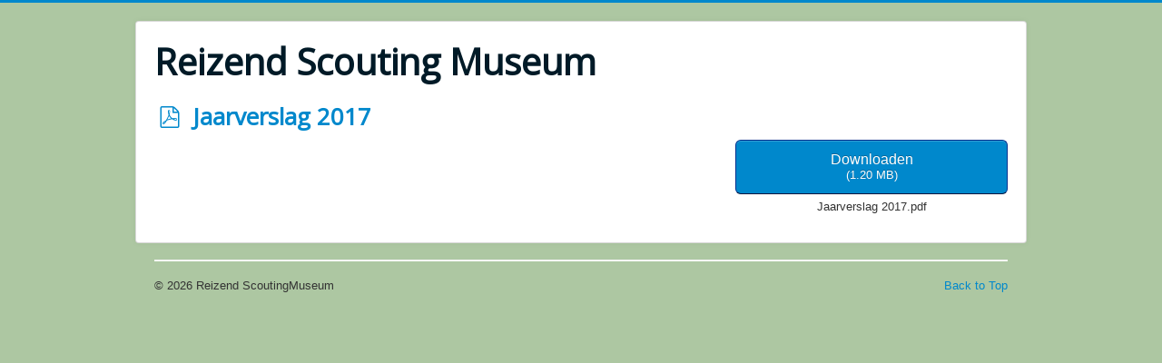

--- FILE ---
content_type: text/html; charset=utf-8
request_url: https://reizendscoutingmuseum.scouting.nl/nl/anbi/jaarverslag-2017
body_size: 3057
content:
<!DOCTYPE html>
<html lang="nl-nl" dir="ltr">
<head>
	<meta name="viewport" content="width=device-width, initial-scale=1.0" />
	<meta charset="utf-8" />
	<base href="https://reizendscoutingmuseum.scouting.nl/nl/anbi/jaarverslag-2017" />
	<meta name="twitter:card" content="summary" />
	<meta property="og:url" content="https://reizendscoutingmuseum.scouting.nl/nl/anbi/jaarverslag-2017" />
	<meta property="og:title" content="Jaarverslag 2017" />
	<meta property="og:type" content="website" />
	<meta name="generator" content="Joomla! - Open Source Content Management" />
	<title>Jaarverslag 2017 - Reizend ScoutingMuseum</title>
	<link href="/templates/protostar/favicon.ico" rel="shortcut icon" type="image/vnd.microsoft.icon" />
	<link href="/media/com_docman/css/site.min.css?9e94f26e" rel="stylesheet" />
	<link href="/templates/protostar/css/template.css?b98ab8cc81b886867bb9f5a7c58aade8" rel="stylesheet" />
	<link href="https://fonts.googleapis.com/css?family=Open+Sans" rel="stylesheet" />
	<style>
h1, h2, h3, h4, h5, h6, .site-title {
		font-family: 'Open Sans', sans-serif;
	}
	body.site {
		border-top: 3px solid #0088cc;
		background-color: #adc7a2;
	}
	a {
		color: #0088cc;
	}
	.nav-list > .active > a,
	.nav-list > .active > a:hover,
	.dropdown-menu li > a:hover,
	.dropdown-menu .active > a,
	.dropdown-menu .active > a:hover,
	.nav-pills > .active > a,
	.nav-pills > .active > a:hover,
	.btn-primary {
		background: #0088cc;
	}
	</style>
	<script type="application/json" class="joomla-script-options new">{"csrf.token":"1dd56c97eaa87eec3033efd9fece5015","system.paths":{"root":"","base":""}}</script>
	<script src="/media/jui/js/jquery.min.js?b98ab8cc81b886867bb9f5a7c58aade8"></script>
	<script src="/media/jui/js/jquery-noconflict.js?b98ab8cc81b886867bb9f5a7c58aade8"></script>
	<script src="/media/jui/js/jquery-migrate.min.js?b98ab8cc81b886867bb9f5a7c58aade8"></script>
	<script src="/media/koowa/framework/js/koowa.kquery.js?8a7a1be9"></script>
	<script src="/media/koowa/framework/js/modernizr.min.js?8a7a1be9"></script>
	<script src="/media/koowa/framework/js/koowa.min.js?8a7a1be9"></script>
	<script src="/media/koowa/framework/js/jquery.magnific-popup.min.js?8a7a1be9"></script>
	<script src="/media/com_docman/js/site/downloadlabel.js?9e94f26e"></script>
	<script src="/media/jui/js/bootstrap.min.js?b98ab8cc81b886867bb9f5a7c58aade8"></script>
	<script src="/media/system/js/core.js?b98ab8cc81b886867bb9f5a7c58aade8"></script>
	<script src="/templates/protostar/js/template.js?b98ab8cc81b886867bb9f5a7c58aade8"></script>
	<!--[if lt IE 9]><script src="/media/jui/js/html5.js?b98ab8cc81b886867bb9f5a7c58aade8"></script><![endif]-->
	<script>
// WORKAROUND FOR ISSUE: #873

                kQuery(function($)
                {
                    $.magnificPopup.instance._onFocusIn = function(e)
                    {
                        // Do nothing if target element is select2 input
                        if( $(e.target).hasClass('select2-search__field') ) {
                            return true;
                        }
            
                        // Else call parent method
                        $.magnificPopup.proto._onFocusIn.call(this,e);
                    };
                });kQuery(function($){
                $('.k-ui-namespace .thumbnail').each(function(idx, el) {
                    var el = $(el);
                    var data = el.data('k-modal');
                    var options = {
    "type": "image"
};
                    if (data) {
                        $.extend(true, options, data);
                    }
                    el.magnificPopup(options);
                });
            });kQuery(function($) {
                $('.docman_track_download').on('click', function() {
                    var el = $(this);
                    
                    if (typeof gtag !== 'undefined') {
                        gtag('event', 'Download', {
                            'event_category': 'DOCman',
                            'event_label': el.data('title'),
                            'name': el.data('title'),
                            'value': parseInt(el.data('id'), 10)
                        });
                    }
                    else if (typeof window.GoogleAnalyticsObject !== 'undefined' && typeof window[window.GoogleAnalyticsObject] !== 'undefined') {
                        window[window.GoogleAnalyticsObject]('send', 'event', 'DOCman', 'Download', el.data('title'), parseInt(el.data('id'), 10));
                    } 
                    else if (typeof _gaq !== 'undefined' && typeof _gat !== 'undefined') {
                        if (_gat._getTrackers().length) {
                            _gaq.push(function() {
                                var tracker = _gat._getTrackers()[0];
                                tracker._trackEvent('DOCman', 'Download', el.data('title'), parseInt(el.data('id'), 10));
                            });
                        }
                    }
                });

                if (typeof _paq !== 'undefined') {
                    _paq.push(['setDownloadClasses', 'docman_track_download']);
                    _paq.push(['trackPageView']);
                }
            });if (typeof Koowa === 'object' && Koowa !== null) {
                if (typeof Koowa.translator === 'object' && Koowa.translator !== null) {
                    Koowa.translator.loadTranslations({"Play":"Afspelen","View":"Bekijk","Open":"Open"});
                }
            }kQuery(function($) {
                    $('a.docman_download__button').downloadLabel({
    "force_download": "0",
    "gdocs_supported_extensions": [
        "ogg",
        "doc",
        "docx",
        "xls",
        "xlsx",
        "ppt",
        "pptx",
        "pages",
        "ai",
        "psd",
        "tiff",
        "dxf",
        "svg",
        "eps",
        "ps",
        "ttf",
        "xps"
    ],
    "gdocs_preview": 0
});
                });
	</script>

</head>
<body class="site com_docman view-document no-layout no-task itemid-608">
	<!-- Body -->
	<div class="body" id="top">
		<div class="container">
			<!-- Header -->
			<header class="header" role="banner">
				<div class="header-inner clearfix">
					<a class="brand pull-left" href="/">
						<span class="site-title" title="Reizend ScoutingMuseum">Reizend Scouting Museum</span>											</a>
					<div class="header-search pull-right">
						
					</div>
				</div>
			</header>
						
			<div class="row-fluid">
								<main id="content" role="main" class="span12">
					<!-- Begin Content -->
					
					<div id="system-message-container">
	</div>

					<div class="k-ui-joomla">
    <div class="k-ui-ltr  k-ui-namespace com_docman">
                <!--[if lte IE 8 ]><div class="old-ie"><![endif]-->
                
<script data-inline type="text/javascript">document.documentElement.classList.add("k-ui-j3", "k-ui-j3-site");</script><script data-inline type="text/javascript">document.documentElement.classList.add('k-js-enabled');</script>
    
            
            
<div class="docman_document_layout">

        
        

    



            
            
            
            
<div class="docman_document" itemscope itemtype="http://schema.org/CreativeWork">

            <h1 class="koowa_header">
                <span class="koowa_header__item">
            <span class="koowa_wrapped_content">
                <span class="whitespace_preserver">
                                                                    <a class="koowa_header__title_link "
                           href="/nl/anbi/jaarverslag-2017?category_access=1"
                           data-title="Jaarverslag 2017"
                           data-id="14"
                                                      ><!--
                            -->                                <span class="koowa_header__item--image_container">
                                    
<span class="k-icon-document-pdf  k-icon--size-medium k-icon-type-pdf" aria-hidden="true"></span>
<span class="k-visually-hidden">pdf</span>
                                </span>
                                                        <span itemprop="name">Jaarverslag 2017</span></a>
                                            
                    
                                        
                                        
                                        
                                        
                                                        </span>
            </span>
        </span>
    </h1>
    
        

        
    
            <p>
            </p>
    

            <div class="docman_download">
        <a class="btn btn-large btn-primary btn-block docman_download__button docman_track_download"
           href="/nl/anbi/jaarverslag-2017/file"
           data-title="Jaarverslag 2017"
           data-id="14"
           type="application/pdf"
                      data-mimetype="application/pdf"
           data-extension="pdf"
                      >

            <span class="docman_download_label">
              Downloaden            </span>

                                        <span class="docman_download__info">(<!--
                --><!--
                --><!--
                    -->1.20 MB<!--
                --><!--
                -->)</span>
                    </a>

                            <p class="docman_download__filename" title="Jaarverslag 2017.pdf">Jaarverslag 2017.pdf</p>
            </div>
    

        

        

        

        

</div>


</div>
                <!--[if lte IE 8 ]></div><![endif]-->
                </div>
</div>
					<div class="clearfix"></div>
					
					<!-- End Content -->
				</main>
							</div>
		</div>
	</div>
	<!-- Footer -->
	<footer class="footer" role="contentinfo">
		<div class="container">
			<hr />
			
			<p class="pull-right">
				<a href="#top" id="back-top">
					Back to Top				</a>
			</p>
			<p>
				&copy; 2026 Reizend ScoutingMuseum			</p>
		</div>
	</footer>
	
<script type="text/javascript">/*joomlatools job scheduler*/
!function(){function e(e,t,n,o){try{o=new(this.XMLHttpRequest||ActiveXObject)("MSXML2.XMLHTTP.3.0"),o.open("POST",e,1),o.setRequestHeader("X-Requested-With","XMLHttpRequest"),o.setRequestHeader("Content-type","application/x-www-form-urlencoded"),o.onreadystatechange=function(){o.readyState>3&&t&&t(o.responseText,o)},o.send(n)}catch(c){}}function t(n){e(n,function(e,o){try{if(200==o.status){var c=JSON.parse(e)
"object"==typeof c&&c["continue"]&&setTimeout(function(){t(n)},1e3)}}catch(u){}})}t("https://reizendscoutingmuseum.scouting.nl/index.php?option=com_joomlatools&controller=scheduler")}()</script></body>
</html>
